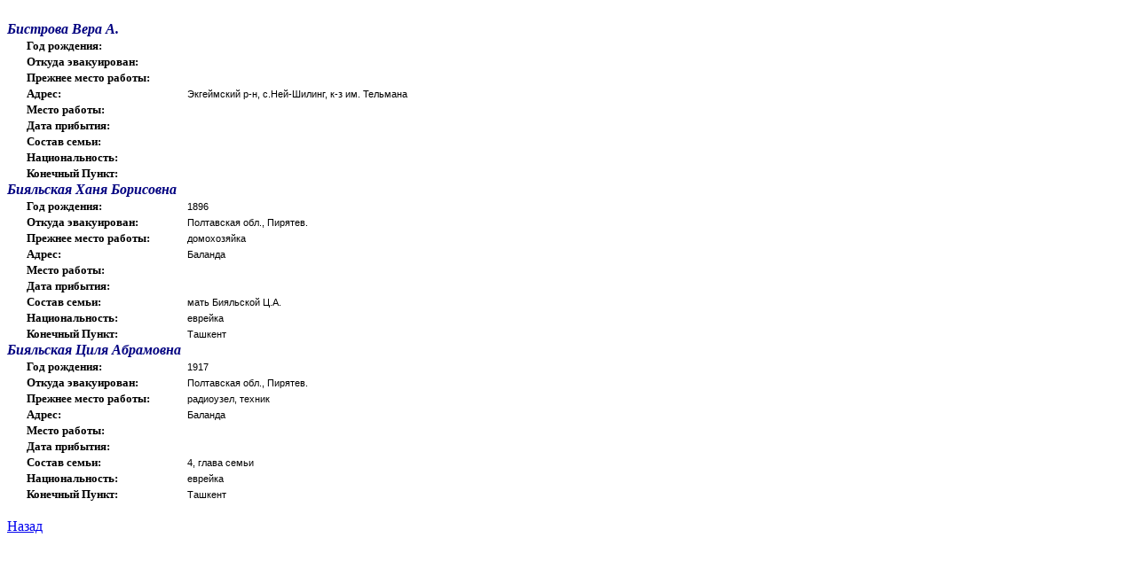

--- FILE ---
content_type: text/html
request_url: http://sar-archive.ru/bd/evak/bd/47.html
body_size: 13536
content:
<HTML>
<HEAD>
<META HTTP-EQUIV="Content-Type" CONTENT="text/html;charset=windows-1251">
<TITLE>&#1057;&#1087;&#1080;&#1089;&#1086;&#1082; &#1075;&#1088;&#1072;&#1078;&#1076;&#1072;&#1085;, &#1101;&#1074;&#1072;&#1082;&#1091;&#1080;&#1088;&#1086;&#1074;&#1072;&#1085;&#1085;&#1099;&#1093; &#1074; &#1057;&#1072;&#1088;&#1072;&#1090;&#1086;&#1074;&#1089;&#1082;&#1091;&#1102; &#1086;&#1073;&#1083;&#1072;&#1089;&#1090;&#1100;. 1941-1945 &#1075;&#1075;.</TITLE>
</HEAD>
<BODY>
<TABLE BORDER=0 CELLSPACING=0 CELLPADDING=0 >
<TR HEIGHT=16 >

</TR>
</TABLE>
<TABLE BORDER=0 CELLSPACING=0 CELLPADDING=0 >
<TR HEIGHT=19 >
<TD WIDTH=660  ALIGN=LEFT  BGCOLOR=#FFFFFF ><B><I><FONT style=FONT-SIZE:12pt FACE="Times New Roman Cyr" COLOR=#000080>&#1041;&#1080;&#1089;&#1090;&#1088;&#1086;&#1074;&#1072; &#1042;&#1077;&#1088;&#1072; &#1040;.</FONT></B></I></TD>
</TR>
</TABLE>
<TABLE BORDER=0 CELLSPACING=0 CELLPADDING=0 >
<TR HEIGHT=18 >
<TD WIDTH=22  ALIGN=LEFT > <BR></TD><TD WIDTH=637  ALIGN=LEFT  BGCOLOR=#FFFFFF ><B><FONT style=FONT-SIZE:10pt FACE="Times New Roman Cyr" COLOR=#000000>&#1043;&#1086;&#1076; &#1088;&#1086;&#1078;&#1076;&#1077;&#1085;&#1080;&#1103;:</FONT></B></TD>
</TR>
</TABLE>
<TABLE BORDER=0 CELLSPACING=0 CELLPADDING=0 >
<TR HEIGHT=18 >
<TD WIDTH=22  ALIGN=LEFT > <BR></TD><TD WIDTH=637  ALIGN=LEFT  BGCOLOR=#FFFFFF ><B><FONT style=FONT-SIZE:10pt FACE="Times New Roman Cyr" COLOR=#000000>&#1054;&#1090;&#1082;&#1091;&#1076;&#1072; &#1101;&#1074;&#1072;&#1082;&#1091;&#1080;&#1088;&#1086;&#1074;&#1072;&#1085;:</FONT></B></TD>
</TR>
</TABLE>
<TABLE BORDER=0 CELLSPACING=0 CELLPADDING=0 >
<TR HEIGHT=18 >
<TD WIDTH=22  ALIGN=LEFT > <BR></TD><TD WIDTH=637  ALIGN=LEFT  BGCOLOR=#FFFFFF ><B><FONT style=FONT-SIZE:10pt FACE="Times New Roman Cyr" COLOR=#000000>&#1055;&#1088;&#1077;&#1078;&#1085;&#1077;&#1077; &#1084;&#1077;&#1089;&#1090;&#1086; &#1088;&#1072;&#1073;&#1086;&#1090;&#1099;:</FONT></B></TD>
</TR>
</TABLE>
<TABLE BORDER=0 CELLSPACING=0 CELLPADDING=0 >
<TR HEIGHT=18 >
<TD WIDTH=22  ALIGN=LEFT > <BR></TD><TD WIDTH=181  ALIGN=LEFT  BGCOLOR=#FFFFFF ><B><FONT style=FONT-SIZE:10pt FACE="Times New Roman Cyr" COLOR=#000000>&#1040;&#1076;&#1088;&#1077;&#1089;:</FONT></B></TD>
<TD WIDTH=455  ALIGN=LEFT  BGCOLOR=#FFFFFF ><FONT style=FONT-SIZE:8pt FACE="Arial" COLOR=#000000>&#1069;&#1082;&#1075;&#1077;&#1081;&#1084;&#1089;&#1082;&#1080;&#1081; &#1088;-&#1085;, &#1089;.&#1053;&#1077;&#1081;-&#1064;&#1080;&#1083;&#1080;&#1085;&#1075;, &#1082;-&#1079; &#1080;&#1084;. &#1058;&#1077;&#1083;&#1100;&#1084;&#1072;&#1085;&#1072;</FONT></TD>
</TR>
</TABLE>
<TABLE BORDER=0 CELLSPACING=0 CELLPADDING=0 >
<TR HEIGHT=18 >
<TD WIDTH=22  ALIGN=LEFT > <BR></TD><TD WIDTH=637  ALIGN=LEFT  BGCOLOR=#FFFFFF ><B><FONT style=FONT-SIZE:10pt FACE="Times New Roman Cyr" COLOR=#000000>&#1052;&#1077;&#1089;&#1090;&#1086; &#1088;&#1072;&#1073;&#1086;&#1090;&#1099;:</FONT></B></TD>
</TR>
</TABLE>
<TABLE BORDER=0 CELLSPACING=0 CELLPADDING=0 >
<TR HEIGHT=18 >
<TD WIDTH=22  ALIGN=LEFT > <BR></TD><TD WIDTH=637  ALIGN=LEFT  BGCOLOR=#FFFFFF ><B><FONT style=FONT-SIZE:10pt FACE="Times New Roman Cyr" COLOR=#000000>&#1044;&#1072;&#1090;&#1072; &#1087;&#1088;&#1080;&#1073;&#1099;&#1090;&#1080;&#1103;:</FONT></B></TD>
</TR>
</TABLE>
<TABLE BORDER=0 CELLSPACING=0 CELLPADDING=0 >
<TR HEIGHT=18 >
<TD WIDTH=22  ALIGN=LEFT > <BR></TD><TD WIDTH=637  ALIGN=LEFT  BGCOLOR=#FFFFFF ><B><FONT style=FONT-SIZE:10pt FACE="Times New Roman Cyr" COLOR=#000000>&#1057;&#1086;&#1089;&#1090;&#1072;&#1074; &#1089;&#1077;&#1084;&#1100;&#1080;:</FONT></B></TD>
</TR>
</TABLE>
<TABLE BORDER=0 CELLSPACING=0 CELLPADDING=0 >
<TR HEIGHT=18 >
<TD WIDTH=22  ALIGN=LEFT > <BR></TD><TD WIDTH=637  ALIGN=LEFT  BGCOLOR=#FFFFFF ><B><FONT style=FONT-SIZE:10pt FACE="Times New Roman Cyr" COLOR=#000000>&#1053;&#1072;&#1094;&#1080;&#1086;&#1085;&#1072;&#1083;&#1100;&#1085;&#1086;&#1089;&#1090;&#1100;:</FONT></B></TD>
</TR>
</TABLE>
<TABLE BORDER=0 CELLSPACING=0 CELLPADDING=0 >
<TR HEIGHT=18 >
<TD WIDTH=22  ALIGN=LEFT > <BR></TD><TD WIDTH=637  ALIGN=LEFT  BGCOLOR=#FFFFFF ><B><FONT style=FONT-SIZE:10pt FACE="Times New Roman Cyr" COLOR=#000000>&#1050;&#1086;&#1085;&#1077;&#1095;&#1085;&#1099;&#1081; &#1055;&#1091;&#1085;&#1082;&#1090;:</FONT></B></TD>
</TR>
</TABLE>
<TABLE BORDER=0 CELLSPACING=0 CELLPADDING=0 >
<TR HEIGHT=19 >
<TD WIDTH=660  ALIGN=LEFT  BGCOLOR=#FFFFFF ><B><I><FONT style=FONT-SIZE:12pt FACE="Times New Roman Cyr" COLOR=#000080>&#1041;&#1080;&#1103;&#1083;&#1100;&#1089;&#1082;&#1072;&#1103; &#1061;&#1072;&#1085;&#1103; &#1041;&#1086;&#1088;&#1080;&#1089;&#1086;&#1074;&#1085;&#1072;</FONT></B></I></TD>
</TR>
</TABLE>
<TABLE BORDER=0 CELLSPACING=0 CELLPADDING=0 >
<TR HEIGHT=18 >
<TD WIDTH=22  ALIGN=LEFT > <BR></TD><TD WIDTH=181  ALIGN=LEFT  BGCOLOR=#FFFFFF ><B><FONT style=FONT-SIZE:10pt FACE="Times New Roman Cyr" COLOR=#000000>&#1043;&#1086;&#1076; &#1088;&#1086;&#1078;&#1076;&#1077;&#1085;&#1080;&#1103;:</FONT></B></TD>
<TD WIDTH=455  ALIGN=LEFT  BGCOLOR=#FFFFFF ><FONT style=FONT-SIZE:8pt FACE="Arial" COLOR=#000000>1896</FONT></TD>
</TR>
</TABLE>
<TABLE BORDER=0 CELLSPACING=0 CELLPADDING=0 >
<TR HEIGHT=18 >
<TD WIDTH=22  ALIGN=LEFT > <BR></TD><TD WIDTH=181  ALIGN=LEFT  BGCOLOR=#FFFFFF ><B><FONT style=FONT-SIZE:10pt FACE="Times New Roman Cyr" COLOR=#000000>&#1054;&#1090;&#1082;&#1091;&#1076;&#1072; &#1101;&#1074;&#1072;&#1082;&#1091;&#1080;&#1088;&#1086;&#1074;&#1072;&#1085;:</FONT></B></TD>
<TD WIDTH=455  ALIGN=LEFT  BGCOLOR=#FFFFFF ><FONT style=FONT-SIZE:8pt FACE="Arial" COLOR=#000000>&#1055;&#1086;&#1083;&#1090;&#1072;&#1074;&#1089;&#1082;&#1072;&#1103; &#1086;&#1073;&#1083;., &#1055;&#1080;&#1088;&#1103;&#1090;&#1077;&#1074;.</FONT></TD>
</TR>
</TABLE>
<TABLE BORDER=0 CELLSPACING=0 CELLPADDING=0 >
<TR HEIGHT=18 >
<TD WIDTH=22  ALIGN=LEFT > <BR></TD><TD WIDTH=181  ALIGN=LEFT  BGCOLOR=#FFFFFF ><B><FONT style=FONT-SIZE:10pt FACE="Times New Roman Cyr" COLOR=#000000>&#1055;&#1088;&#1077;&#1078;&#1085;&#1077;&#1077; &#1084;&#1077;&#1089;&#1090;&#1086; &#1088;&#1072;&#1073;&#1086;&#1090;&#1099;:</FONT></B></TD>
<TD WIDTH=455  ALIGN=LEFT  BGCOLOR=#FFFFFF ><FONT style=FONT-SIZE:8pt FACE="Arial" COLOR=#000000>&#1076;&#1086;&#1084;&#1086;&#1093;&#1086;&#1079;&#1103;&#1081;&#1082;&#1072;</FONT></TD>
</TR>
</TABLE>
<TABLE BORDER=0 CELLSPACING=0 CELLPADDING=0 >
<TR HEIGHT=18 >
<TD WIDTH=22  ALIGN=LEFT > <BR></TD><TD WIDTH=181  ALIGN=LEFT  BGCOLOR=#FFFFFF ><B><FONT style=FONT-SIZE:10pt FACE="Times New Roman Cyr" COLOR=#000000>&#1040;&#1076;&#1088;&#1077;&#1089;:</FONT></B></TD>
<TD WIDTH=455  ALIGN=LEFT  BGCOLOR=#FFFFFF ><FONT style=FONT-SIZE:8pt FACE="Arial" COLOR=#000000>&#1041;&#1072;&#1083;&#1072;&#1085;&#1076;&#1072;</FONT></TD>
</TR>
</TABLE>
<TABLE BORDER=0 CELLSPACING=0 CELLPADDING=0 >
<TR HEIGHT=18 >
<TD WIDTH=22  ALIGN=LEFT > <BR></TD><TD WIDTH=637  ALIGN=LEFT  BGCOLOR=#FFFFFF ><B><FONT style=FONT-SIZE:10pt FACE="Times New Roman Cyr" COLOR=#000000>&#1052;&#1077;&#1089;&#1090;&#1086; &#1088;&#1072;&#1073;&#1086;&#1090;&#1099;:</FONT></B></TD>
</TR>
</TABLE>
<TABLE BORDER=0 CELLSPACING=0 CELLPADDING=0 >
<TR HEIGHT=18 >
<TD WIDTH=22  ALIGN=LEFT > <BR></TD><TD WIDTH=637  ALIGN=LEFT  BGCOLOR=#FFFFFF ><B><FONT style=FONT-SIZE:10pt FACE="Times New Roman Cyr" COLOR=#000000>&#1044;&#1072;&#1090;&#1072; &#1087;&#1088;&#1080;&#1073;&#1099;&#1090;&#1080;&#1103;:</FONT></B></TD>
</TR>
</TABLE>
<TABLE BORDER=0 CELLSPACING=0 CELLPADDING=0 >
<TR HEIGHT=18 >
<TD WIDTH=22  ALIGN=LEFT > <BR></TD><TD WIDTH=181  ALIGN=LEFT  BGCOLOR=#FFFFFF ><B><FONT style=FONT-SIZE:10pt FACE="Times New Roman Cyr" COLOR=#000000>&#1057;&#1086;&#1089;&#1090;&#1072;&#1074; &#1089;&#1077;&#1084;&#1100;&#1080;:</FONT></B></TD>
<TD WIDTH=455  ALIGN=LEFT  BGCOLOR=#FFFFFF ><FONT style=FONT-SIZE:8pt FACE="Arial" COLOR=#000000>&#1084;&#1072;&#1090;&#1100; &#1041;&#1080;&#1103;&#1083;&#1100;&#1089;&#1082;&#1086;&#1081; &#1062;.&#1040;.</FONT></TD>
</TR>
</TABLE>
<TABLE BORDER=0 CELLSPACING=0 CELLPADDING=0 >
<TR HEIGHT=18 >
<TD WIDTH=22  ALIGN=LEFT > <BR></TD><TD WIDTH=181  ALIGN=LEFT  BGCOLOR=#FFFFFF ><B><FONT style=FONT-SIZE:10pt FACE="Times New Roman Cyr" COLOR=#000000>&#1053;&#1072;&#1094;&#1080;&#1086;&#1085;&#1072;&#1083;&#1100;&#1085;&#1086;&#1089;&#1090;&#1100;:</FONT></B></TD>
<TD WIDTH=455  ALIGN=LEFT  BGCOLOR=#FFFFFF ><FONT style=FONT-SIZE:8pt FACE="Arial" COLOR=#000000>&#1077;&#1074;&#1088;&#1077;&#1081;&#1082;&#1072;</FONT></TD>
</TR>
</TABLE>
<TABLE BORDER=0 CELLSPACING=0 CELLPADDING=0 >
<TR HEIGHT=18 >
<TD WIDTH=22  ALIGN=LEFT > <BR></TD><TD WIDTH=181  ALIGN=LEFT  BGCOLOR=#FFFFFF ><B><FONT style=FONT-SIZE:10pt FACE="Times New Roman Cyr" COLOR=#000000>&#1050;&#1086;&#1085;&#1077;&#1095;&#1085;&#1099;&#1081; &#1055;&#1091;&#1085;&#1082;&#1090;:</FONT></B></TD>
<TD WIDTH=455  ALIGN=LEFT  BGCOLOR=#FFFFFF ><FONT style=FONT-SIZE:8pt FACE="Arial" COLOR=#000000>&#1058;&#1072;&#1096;&#1082;&#1077;&#1085;&#1090;</FONT></TD>
</TR>
</TABLE>
<TABLE BORDER=0 CELLSPACING=0 CELLPADDING=0 >
<TR HEIGHT=19 >
<TD WIDTH=660  ALIGN=LEFT  BGCOLOR=#FFFFFF ><B><I><FONT style=FONT-SIZE:12pt FACE="Times New Roman Cyr" COLOR=#000080>&#1041;&#1080;&#1103;&#1083;&#1100;&#1089;&#1082;&#1072;&#1103; &#1062;&#1080;&#1083;&#1103; &#1040;&#1073;&#1088;&#1072;&#1084;&#1086;&#1074;&#1085;&#1072;</FONT></B></I></TD>
</TR>
</TABLE>
<TABLE BORDER=0 CELLSPACING=0 CELLPADDING=0 >
<TR HEIGHT=18 >
<TD WIDTH=22  ALIGN=LEFT > <BR></TD><TD WIDTH=181  ALIGN=LEFT  BGCOLOR=#FFFFFF ><B><FONT style=FONT-SIZE:10pt FACE="Times New Roman Cyr" COLOR=#000000>&#1043;&#1086;&#1076; &#1088;&#1086;&#1078;&#1076;&#1077;&#1085;&#1080;&#1103;:</FONT></B></TD>
<TD WIDTH=455  ALIGN=LEFT  BGCOLOR=#FFFFFF ><FONT style=FONT-SIZE:8pt FACE="Arial" COLOR=#000000>1917</FONT></TD>
</TR>
</TABLE>
<TABLE BORDER=0 CELLSPACING=0 CELLPADDING=0 >
<TR HEIGHT=18 >
<TD WIDTH=22  ALIGN=LEFT > <BR></TD><TD WIDTH=181  ALIGN=LEFT  BGCOLOR=#FFFFFF ><B><FONT style=FONT-SIZE:10pt FACE="Times New Roman Cyr" COLOR=#000000>&#1054;&#1090;&#1082;&#1091;&#1076;&#1072; &#1101;&#1074;&#1072;&#1082;&#1091;&#1080;&#1088;&#1086;&#1074;&#1072;&#1085;:</FONT></B></TD>
<TD WIDTH=455  ALIGN=LEFT  BGCOLOR=#FFFFFF ><FONT style=FONT-SIZE:8pt FACE="Arial" COLOR=#000000>&#1055;&#1086;&#1083;&#1090;&#1072;&#1074;&#1089;&#1082;&#1072;&#1103; &#1086;&#1073;&#1083;., &#1055;&#1080;&#1088;&#1103;&#1090;&#1077;&#1074;.</FONT></TD>
</TR>
</TABLE>
<TABLE BORDER=0 CELLSPACING=0 CELLPADDING=0 >
<TR HEIGHT=18 >
<TD WIDTH=22  ALIGN=LEFT > <BR></TD><TD WIDTH=181  ALIGN=LEFT  BGCOLOR=#FFFFFF ><B><FONT style=FONT-SIZE:10pt FACE="Times New Roman Cyr" COLOR=#000000>&#1055;&#1088;&#1077;&#1078;&#1085;&#1077;&#1077; &#1084;&#1077;&#1089;&#1090;&#1086; &#1088;&#1072;&#1073;&#1086;&#1090;&#1099;:</FONT></B></TD>
<TD WIDTH=455  ALIGN=LEFT  BGCOLOR=#FFFFFF ><FONT style=FONT-SIZE:8pt FACE="Arial" COLOR=#000000>&#1088;&#1072;&#1076;&#1080;&#1086;&#1091;&#1079;&#1077;&#1083;, &#1090;&#1077;&#1093;&#1085;&#1080;&#1082;</FONT></TD>
</TR>
</TABLE>
<TABLE BORDER=0 CELLSPACING=0 CELLPADDING=0 >
<TR HEIGHT=18 >
<TD WIDTH=22  ALIGN=LEFT > <BR></TD><TD WIDTH=181  ALIGN=LEFT  BGCOLOR=#FFFFFF ><B><FONT style=FONT-SIZE:10pt FACE="Times New Roman Cyr" COLOR=#000000>&#1040;&#1076;&#1088;&#1077;&#1089;:</FONT></B></TD>
<TD WIDTH=455  ALIGN=LEFT  BGCOLOR=#FFFFFF ><FONT style=FONT-SIZE:8pt FACE="Arial" COLOR=#000000>&#1041;&#1072;&#1083;&#1072;&#1085;&#1076;&#1072;</FONT></TD>
</TR>
</TABLE>
<TABLE BORDER=0 CELLSPACING=0 CELLPADDING=0 >
<TR HEIGHT=18 >
<TD WIDTH=22  ALIGN=LEFT > <BR></TD><TD WIDTH=637  ALIGN=LEFT  BGCOLOR=#FFFFFF ><B><FONT style=FONT-SIZE:10pt FACE="Times New Roman Cyr" COLOR=#000000>&#1052;&#1077;&#1089;&#1090;&#1086; &#1088;&#1072;&#1073;&#1086;&#1090;&#1099;:</FONT></B></TD>
</TR>
</TABLE>
<TABLE BORDER=0 CELLSPACING=0 CELLPADDING=0 >
<TR HEIGHT=18 >
<TD WIDTH=22  ALIGN=LEFT > <BR></TD><TD WIDTH=637  ALIGN=LEFT  BGCOLOR=#FFFFFF ><B><FONT style=FONT-SIZE:10pt FACE="Times New Roman Cyr" COLOR=#000000>&#1044;&#1072;&#1090;&#1072; &#1087;&#1088;&#1080;&#1073;&#1099;&#1090;&#1080;&#1103;:</FONT></B></TD>
</TR>
</TABLE>
<TABLE BORDER=0 CELLSPACING=0 CELLPADDING=0 >
<TR HEIGHT=18 >
<TD WIDTH=22  ALIGN=LEFT > <BR></TD><TD WIDTH=181  ALIGN=LEFT  BGCOLOR=#FFFFFF ><B><FONT style=FONT-SIZE:10pt FACE="Times New Roman Cyr" COLOR=#000000>&#1057;&#1086;&#1089;&#1090;&#1072;&#1074; &#1089;&#1077;&#1084;&#1100;&#1080;:</FONT></B></TD>
<TD WIDTH=455  ALIGN=LEFT  BGCOLOR=#FFFFFF ><FONT style=FONT-SIZE:8pt FACE="Arial" COLOR=#000000>4, &#1075;&#1083;&#1072;&#1074;&#1072; &#1089;&#1077;&#1084;&#1100;&#1080;</FONT></TD>
</TR>
</TABLE>
<TABLE BORDER=0 CELLSPACING=0 CELLPADDING=0 >
<TR HEIGHT=18 >
<TD WIDTH=22  ALIGN=LEFT > <BR></TD><TD WIDTH=181  ALIGN=LEFT  BGCOLOR=#FFFFFF ><B><FONT style=FONT-SIZE:10pt FACE="Times New Roman Cyr" COLOR=#000000>&#1053;&#1072;&#1094;&#1080;&#1086;&#1085;&#1072;&#1083;&#1100;&#1085;&#1086;&#1089;&#1090;&#1100;:</FONT></B></TD>
<TD WIDTH=455  ALIGN=LEFT  BGCOLOR=#FFFFFF ><FONT style=FONT-SIZE:8pt FACE="Arial" COLOR=#000000>&#1077;&#1074;&#1088;&#1077;&#1081;&#1082;&#1072;</FONT></TD>
</TR>
</TABLE>
<TABLE BORDER=0 CELLSPACING=0 CELLPADDING=0 >
<TR HEIGHT=18 >
<TD WIDTH=22  ALIGN=LEFT > <BR></TD><TD WIDTH=181  ALIGN=LEFT  BGCOLOR=#FFFFFF ><B><FONT style=FONT-SIZE:10pt FACE="Times New Roman Cyr" COLOR=#000000>&#1050;&#1086;&#1085;&#1077;&#1095;&#1085;&#1099;&#1081; &#1055;&#1091;&#1085;&#1082;&#1090;:</FONT></B></TD>
<TD WIDTH=455  ALIGN=LEFT  BGCOLOR=#FFFFFF ><FONT style=FONT-SIZE:8pt FACE="Arial" COLOR=#000000>&#1058;&#1072;&#1096;&#1082;&#1077;&#1085;&#1090;</FONT></TD>
</TR>
</TABLE>
<br>
<a href="../index.html">Назад</A></BODY>
</HTML>